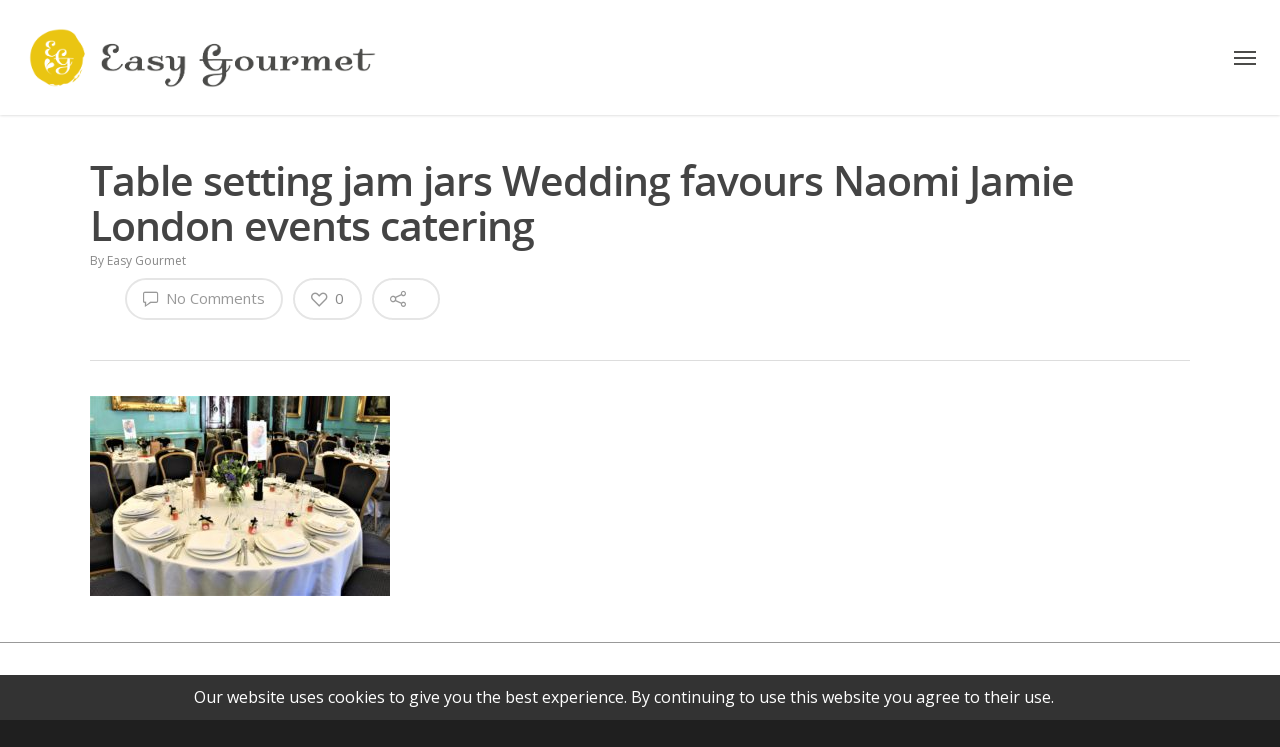

--- FILE ---
content_type: text/css
request_url: https://easygourmetcatering.co.uk/wp-content/plugins/easy-wp-cookie-popup/css/popup.css?x28463
body_size: 21
content:
#eu-cookie{background:rgba(0,0,0,0.8);display:none;color:#fff;position:fixed;z-index:3000;-webkit-transform:translateZ(0);width:100%}#eu-cookie.top{top:0}#eu-cookie.bottom{bottom:0}#eu-cookie .popup-wrapper{padding:10px}#eu-cookie .popup-wrapper p{border:none;color:#fff;margin:0;font-size:16px;font-weight:400}#eu-cookie .popup-wrapper a{color:#4279a6}#eu-cookie .popup-wrapper a:hover{color:#b2d9ff}#eu-cookie .popup-wrapper a.close-icon{float:right}#eu-cookie .popup-wrapper a.close-icon .fa{color:#fff}#eu-cookie .popup-wrapper a.close-icon .fa:hover{color:#b2d9ff}#eu-cookie .popup-wrapper a.close-icon span{display:none;height:0;visibility:none}
